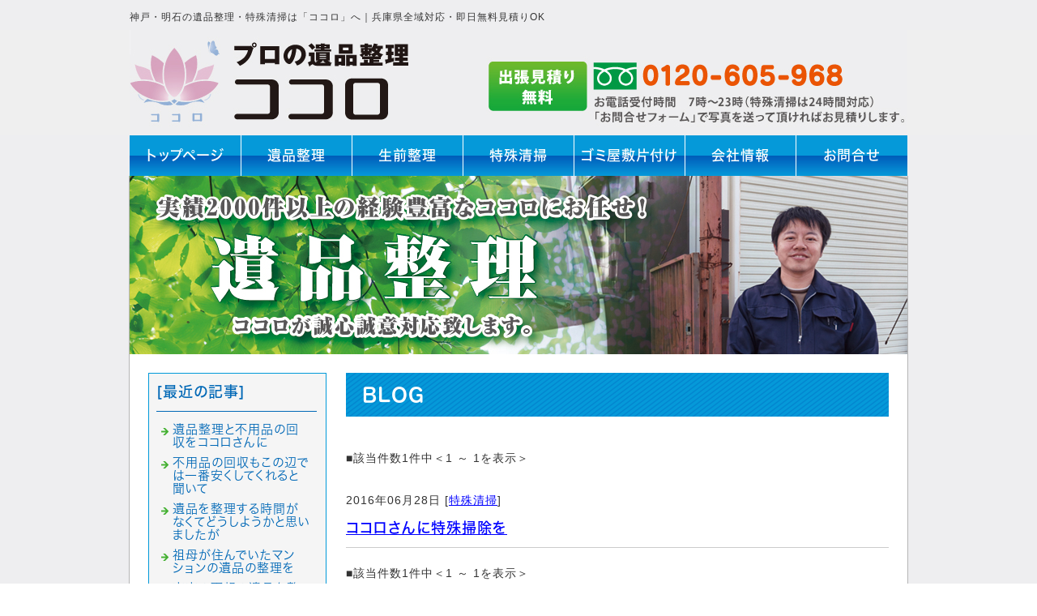

--- FILE ---
content_type: text/html; charset=shift_jis
request_url: https://www.ihin-kokoro.com/adminblog/2016-06-28
body_size: 3722
content:
<!DOCTYPE html>
<html lang="ja">
<head prefix="og:http://ogp.me/ns#">
<meta charset="Shift_JIS">
<title>2016年06月28日 - 遺品整理・特殊清掃・生前整理ブログ</title>
<meta property="og:title" content="2016年06月28日 - 遺品整理・特殊清掃・生前整理ブログ">
<meta property="og:site_name" content="プロの遺品整理 ココロ">
<meta property="og:type" content="blog">
<meta property="og:image" content="https://www.mr-cms.com/skinimg/fblogo.png">
<link rel="canonical" href="https://www.ihin-kokoro.com/adminblog/2016-06-28">
<link rel="alternate" media="only screen and (max-width: 640px)" href="https://www.ihin-kokoro.com/smartphone/adminblog/2016-06-28">
<link rel="stylesheet" href="/datacss/style-670.css">
<script src="//typesquare.com/accessor/script/typesquare.js?C2fmSg9~Yh4%3D&fadein=0" charset="utf-8"></script>
<script src="https://ajax.googleapis.com/ajax/libs/jquery/1.9.0/jquery.min.js"></script>
<script src="/datajs/header-hight.js"></script>
<script src="/datajs/pagetop.js"></script>
<script src="/dropdown/dropdown.js" charset="shift_jis"></script>
<!-- Google tag (gtag.js) -->
<script async src="https://www.googletagmanager.com/gtag/js?id=G-9DGM2YQJGZ"></script>
<script>
  window.dataLayer = window.dataLayer || [];
  function gtag(){dataLayer.push(arguments);}
  gtag('js', new Date());
  gtag('config', 'UA-52531981-11');
  gtag('config', 'G-9DGM2YQJGZ');
</script>
<meta name="viewport" content="width=1260">
<script>iPhone_seturl="/smartphone/adminblog/2016-06-28";iPhone_gocheck="on"; </script>
<script src="/datajs/iPhone.js" charset="shift_jis"></script>
</head>
<body>
<div id="WRAPPER">
<div id="backimgArea">
<div id="h1Area">
	<div id="h1top">
	<h1>神戸・明石の遺品整理・特殊清掃は「ココロ」へ｜兵庫県全域対応・即日無料見積りOK</h1>
	</div>
</div>
		<div id="headerArea">
			<div id="headertop">
				<div id="logo_left">
				<a href="/"><img src="/skinimg/logo-left.jpg" title="プロの遺品整理 ココロ" alt="プロの遺品整理 ココロ" width="960" height="130"></a>
				</div>
			</div>
		</div>
<div class="navi_bg"><ul id="nav7" class="nav">
<li class="navi_moji gmenulink" >
<a href="/" >トップページ</a></li>
<li class="navi_moji gmenulink" >
<a href="/memento.html" >遺品整理</a></li>
<li class="navi_moji gmenulink" >
<a href="/live.html" >生前整理</a></li>
<li class="navi_moji gmenulink" >
<a href="/cleaning.html" >特殊清掃</a></li>
<li class="navi_moji gmenulink" >
<a href="/refuse.html" >ゴミ屋敷片付け</a></li>
<li class="navi_moji gmenulink" >
<a href="/company.html" >会社情報</a></li>
<li class="navi_moji gmenulink" >
<a href="/email/mail/form.cgi" >お問合せ</a></li>
</ul></div>
<div id="mainArea">
<div id="mainbackArea">
<div id="page_title_imges"><img src="/dataimge/1762408016.jpg" alt="遺品整理"></div>
<div id="one_maincolumn">
<div class="newsblogbox">
<div id="blog_column">
<div class="daititlebox mb20">
<h2>BLOG</h2>
</div>
<div class="mt40px-r">
<ul class="pagerlist">
<li class="pager-pagelist">■該当件数1件中＜1 ～ 1を表示＞</li>
</ul>
</div><div class="blog-alllist">
<p class="pb-10">2016年06月28日 [<a href="https://www.ihin-kokoro.com/adminblog/cat_1464239723/">特殊清掃</a>]</p>
<p class="bloglistsub"><a href="https://www.ihin-kokoro.com/adminblog/11_2016-06-28_17-40-00.html">ココロさんに特殊掃除を</a></p>
</div><div class="mt40px-r">
<ul class="pagerlist">
<li class="pager-pagelist">■該当件数1件中＜1 ～ 1を表示＞</li>
</ul>
</div>

<div class="frombox">
<a href="/email/mail/form.cgi"><img src="/skinimg/bottom.jpg" title="ご相談は無料となっております。 是非ご利用ください。" alt="ご相談は無料となっております。 是非ご利用ください。" width="670" height"215"></a>
</div>
</div>
<div id="leftnabi">
<div class="navi-b">
<div class="blogNavi mb10">
<div class="navi-b-title">[最近の記事]</div>
<hr>
<ul class="lineheight-120">
<li><a href="/adminblog/46_2017-06-26_11-25-00.html">遺品整理と不用品の回収をココロさんに</a></li><li><a href="/adminblog/47_2017-06-25_11-45-00.html">不用品の回収もこの辺では一番安くしてくれると聞いて</a></li><li><a href="/adminblog/48_2017-06-24_11-55-00.html">遺品を整理する時間がなくてどうしようかと思いましたが</a></li><li><a href="/adminblog/34_2017-02-26_16-35-00.html">祖母が住んでいたマンションの遺品の整理を</a></li><li><a href="/adminblog/35_2017-02-25_16-35-00.html">実家の両親の遺品を整理してもらいました</a></li>
</ul>
<a href="/adminblog/list"><img src="/skinimg/kijilist-s.jpg" alt="記事一覧" width="160" height="30"></a>
</div>
<div class="blogNavi mb10">
<div class="navi-b-title">[カレンダー]</div>
<hr>
<div class="navi-b-cal">6月
<table border=0 cellspacing=0 cellpadding=0 summary="カレンダー" class="calendar">
<tr>
<td nowrap>日</td>
<td nowrap>月</td>
<td nowrap>火</td>
<td nowrap>水</td>
<td nowrap>木</td>
<td nowrap>金</td>
<td nowrap>土</td>
</tr>
<tr>
<td class="day_" nowrap></td>
<td class="day_" nowrap></td>
<td class="day_" nowrap></td>
<td class="day" nowrap>1</td>
<td class="day" nowrap>2</td>
<td class="day" nowrap>3</td>
<td class="day" nowrap>4</td>
</tr>
<tr>
<td class="day" nowrap>5</td>
<td class="day" nowrap>6</td>
<td class="day" nowrap>7</td>
<td class="day" nowrap>8</td>
<td class="day" nowrap>9</td>
<td class="day" nowrap>10</td>
<td class="day" nowrap>11</td>
</tr>
<tr>
<td class="day" nowrap>12</td>
<td class="day" nowrap>13</td>
<td class="day" nowrap>14</td>
<td class="day" nowrap>15</td>
<td class="day" nowrap>16</td>
<td class="day" nowrap>17</td>
<td class="day" nowrap>18</td>
</tr>
<tr>
<td class="day" nowrap>19</td>
<td class="day" nowrap>20</td>
<td class="day" nowrap>21</td>
<td class="day" nowrap>22</td>
<td class="day" nowrap>23</td>
<td class="day" nowrap>24</td>
<td class="day" nowrap>25</td>
</tr>
<tr>
<td class="day" nowrap>26</td>
<td class="day_on" nowrap><a href="https://www.ihin-kokoro.com/adminblog/2016-06-27" class="on">27</a></td>
<td class="day_on" nowrap><a href="https://www.ihin-kokoro.com/adminblog/2016-06-28" class="on">28</a></td>
<td class="day_on" nowrap><a href="https://www.ihin-kokoro.com/adminblog/2016-06-29" class="on">29</a></td>
<td class="day" nowrap>30</td>
<td class="day_" nowrap></td>
<td class="day_" nowrap></td>
</tr>
</table>
<a href="https://www.ihin-kokoro.com/adminblog/2016-05">&lt;前月</a>
今月
<a href="https://www.ihin-kokoro.com/adminblog/2016-07">翌月&gt;</a>
</div>
</div>
<div class="blogNavi mb20">
<div class="navi-b-title">[カテゴリーリスト]</div>
<hr>
<ul class="lineheight-120">
<li><a href="https://www.ihin-kokoro.com/adminblog/cat_0/">遺品整理</a></li><li><a href="https://www.ihin-kokoro.com/adminblog/cat_1464239723/">特殊清掃</a></li><li><a href="https://www.ihin-kokoro.com/adminblog/cat_1464239730/">生前整理</a></li><li><a href="https://www.ihin-kokoro.com/adminblog/cat_1472374609/">遺品整理　神戸</a></li><li><a href="https://www.ihin-kokoro.com/adminblog/cat_1472374616/">遺品整理　姫路</a></li><li><a href="https://www.ihin-kokoro.com/adminblog/cat_1474954937/">遺品整理　芦屋</a></li><li><a href="https://www.ihin-kokoro.com/adminblog/cat_1474954947/">空家整理　芦屋</a></li><li><a href="https://www.ihin-kokoro.com/adminblog/cat_1485523991/">遺品整理　備前</a></li><li><a href="https://www.ihin-kokoro.com/adminblog/cat_1485524000/">空家整理　備前</a></li><li><a href="https://www.ihin-kokoro.com/adminblog/cat_1493260743/">不用品回収　神戸</a></li>
</ul>
</div>
</div>
</div>
</div>
</div>
</div>
<p id="page-top"><a href="#WRAPPER" tabindex="0">PageTop</a></p>
<div id="bottomArea">
<div id="footer">
<div id="breadcrumbs">
			<ul>
				<li>
				<a href="/"><span style="title">トップページ</span></a>
				</li>
				<li>
				<a href="https://www.ihin-kokoro.com/adminblog/"><span style="title">遺品整理・特殊清掃・生前整理ブログ</span></a>
				</li>
				<li>
				<span style="title">2016年06月28日</span>
				</li>
			</ul>
			</div>
<p><ul class="footer-yokolist">
<li><a href="/">トップページ</a></li>
<li><a href="/service.html">サービス案内</a></li>
<li><a href="/rate.html">料金案内</a></li>
<li><a href="/company.html">会社情報</a></li>
<li><a href="/situmon.html">よくある質問と回答</a></li>
</ul>
<ul class="footer-yokolist">
<li><a href="/memento.html">遺品整理</a></li>
<li><a href="/live.html">生前整理</a></li>
<li><a href="/refuse.html">ゴミ屋敷片付け</a></li>
<li><a href="/case.html">事例・お客様の声</a></li>
</ul>
<ul class="footer-yokolist">
<li><a href="/fan_contents_01.html">「【兵庫】遺品整理の難しさと向き合う方法」</a></li>
<li><a href="/fan_contents_02.html">「形見分けとは？トラブルを防ぐ基礎知識と兵庫の実例紹介」</a></li>
<li><a href="/fan_contents_03.html">「片付けで心も体も健康に｜兵庫の遺品整理・ゴミ屋敷対応」</a></li>
<li><a href="/fan_contents_04.html">「明石市の不用品回収・処分｜即日対応も可能」</a></li>
</ul>
<ul class="footer-yokolist">
<li><a href="/fan_contents_05.html">「遺品整理で後悔しないための注意点」</a></li>
<li><a href="/fan_contents_06.html">「遺品整理を早く行うメリット｜後回しにしない理由とは」</a></li>
<li><a href="/fan_contents_07.html">「神戸市の不用品回収・処分｜即日・少量対応OK」</a></li>
<li><a href="/fan_contents_08.html">「ゴミ屋敷にならない習慣｜散らかる前にできること」</a></li>
</ul>
<ul class="footer-yokolist">
<li><a href="/fan_contents_09.html">「不用品処分を業者に頼むメリットとは？」</a></li>
<li><a href="/fan_contents_10.html">「掃除が苦手な人に共通する5つの特徴とは？」</a></li>
<li><a href="/cleaning.html">特殊清掃</a></li>
<li><a href="/tisiki.html">遺品整理・特殊清掃に関する知識</a></li>
<li><a href="/ribensei.html">遺品整理・特殊清掃の利便性やその他情報</a></li>
<li><a href="/tiebukuro.html">遺品整理・特殊清掃の知恵袋やその他</a></li>
<li><a href="/memorial.html">遺品供養</a></li>
<li><a href="/ihinseirisandasi.html">遺品整理をするメリット</a></li>
<li><a href="/ihinseiriwoumakusuruhouhou.html">遺品整理をうまくする方法</a></li>
<li><a href="/vacanthouse.html">空き家整理</a></li>
<li><a href="/voice.html">お客様の声</a></li>
<li><a href="/gomiyasikimeriltuto.html">ゴミ屋敷を整理するメリット</a></li>
<li><a href="/tokusyuseisouihinseirikoubesi.html">特殊清掃・遺品整理　神戸市</a></li>
<li><a href="/mikiihinseiri.html">遺品整理 三木市</a></li>
<li><a href="/kobe-suma-ihinseiri.html">遺品整理　神戸市須磨区</a></li>
<li><a href="/kobe_kita_ihinseiri.html">遺品整理　神戸市北区</a></li>
<li><a href="/ihinseiri_nishinomiya.html">遺品整理　西宮市</a></li>
<li><a href="/ihinseiri_mikishi.html">遺品整理　三木市</a></li>
<li><a href="/ihinseiri_kobeshinishiku.html">遺品整理　神戸市西区</a></li>
<li><a href="/ihinseiri_amagasaki.html">遺品整理　尼崎市</a></li>
<li><a href="/ihinseiri_kobeshityuuouku.html">遺品整理　神戸市中央区</a></li>
<li><a href="/tokusyuseisouookubotyou.html">特殊清掃　明石市大久保町</a></li>
<li><a href="/ihinseiri_kobe.html">遺品整理　神戸市</a></li>
<li><a href="/ihinseiri_inamityou.html">遺品整理　稲美町</a></li>
<li><a href="/ihinseiri_akashi.html">遺品整理　明石市</a></li>
<li><a href="/ihinseiri_kakogawa.html">遺品整理　加古川市</a></li>
<li><a href="/ihinseiri_harimatyo.html">遺品整理　播磨町</a></li>
<li><a href="/ihinseiri_himeji.html">遺品整理　姫路市</a></li>
<li><a href="/ihinseiri_ashiya.html">遺品整理　芦屋市</a></li>
<li><a href="/ihinseiri_kobe_hyogo.html">遺品整理　神戸市兵庫区</a></li>
<li><a href="/ihinseiri_kobeshihigashinada.html">遺品整理　神戸市東灘区</a></li>
<li><a href="/ihinseiri_koubeshitarumiku.html">遺品整理　神戸市垂水区</a></li>
<li><a href="/ihinseiri_kobeshihukiai.html">遺品整理　神戸市中央区葺合町</a></li>
</ul>
<a href="/koube/">兵庫県神戸市</a>  | <a href="/akasi/">兵庫県明石市</a>  | <a href="/takaraduka/">兵庫県宝塚市</a> |</p>
<div class="copyrightbox">
<div class="copyright"><p>Copyright(C) プロの遺品整理ココロ＜特殊清掃・遺品整理・処分＞兵庫・神戸・明石・加古川・堺・枚方・豊中・倉敷・西宮・兵庫県・岡山県・鳥取県・大阪府・京都府・大阪市・岡山市 All Rights Reserved.</p></div>
</div>
</div>
</div>
</div>
</body>
</html>


--- FILE ---
content_type: text/css
request_url: https://www.ihin-kokoro.com/datacss/nabi220.css
body_size: 1222
content:
/***********************************************
nabi220.css
body:960px　leftnabi:220px　contents:670px

■ナビボーダー：#0099D9
■ナビ文字：#0099D9
■ナビ背景：/systemcommon/sankaku.png
new-gray.gif
new-orange.gif
new-pink.gif
new-green.gif

***********************************************/

/*leftナビ***************************************/

#leftnabi{
	float:left;
	text-align:left;
	width:220px;
	}

#leftnabi .navi{
	float:left;
	text-align:left;
	width:220px;
	color:#0099D9;
	border-top:1px solid #0099D9;
	border-left:1px solid #0099D9;
	border-right:1px solid #0099D9;
	margin-bottom:0px;
	display:inline;
	}

#leftnabi .navi ul {
	list-style-type:none;
	}

#leftnabi .navi li {
	clear:both;
	}

#leftnabi .navi .level1{
	float:left;
	}

#leftnabi .navi .level1 a {
	display:block;
	border-bottom:1px solid #0099D9;
	width:185px;
	padding:13px 10px 13px 25px;
	background:url(/systemcommon/sankaku.png) no-repeat;
	text-decoration:none;
	font-size : 1.7rem;
	line-height:150%;
	font-family:'Hiragino Kaku Gothic W5 JIS2004';
	color:#0099D9;
	}

@media all and (-ms-high-contrast:none){
#leftnabi .navi .level1 a {
	display:block;
	border-bottom:1px solid #0099D9;
	width:185px;
	padding:17px 10px 11px 25px; /* IEハック用 */
	background:url(/systemcommon/sankaku.png) no-repeat;
	text-decoration:none;
	font-size : 1.7rem;
	line-height:150%;
	font-family:'Hiragino Kaku Gothic W5 JIS2004';
	color:#0099D9;
	}
}

#leftnabi .navi .level1 a.onlink {
	width:185px;
	background-color:#efefef;
	padding:13px 10px 13px 25px;
	}

@media all and (-ms-high-contrast:none){
#leftnabi .navi .level1 a.onlink {
	width:185px;
	background-color:#efefef;
	padding:17px 10px 11px 25px; /* IEハック用 */
	}
}

#leftnabi .navi .level1 a:visited {
	width:185px;
	text-decoration:none;
	padding:13px 10px 13px 25px;
	font-size : 1.7rem;
	line-height:150%;
	font-family:'Hiragino Kaku Gothic W5 JIS2004';
	color:#0099D9;
	}

@media all and (-ms-high-contrast:none){
#leftnabi .navi .level1 a:visited {
	width:185px;
	text-decoration:none;
	padding:17px 10px 11px 25px; /* IEハック用 */
	font-size : 1.7rem;
	line-height:150%;
	font-family:'Hiragino Kaku Gothic W5 JIS2004';
	color:#0099D9;
	}
}

#leftnabi .navi .level1 a:hover {
	background-color:#f6f6f6;
	}

#leftnabi .navi .naviimges img{
	margin:0 auto;
	text-align:center;
	clear:both;
	}

#leftnabi .navi .naviimges {
	float:left;
	text-align:left;
	clear:both;
	background:none;
	border-bottom:1px solid #0099D9;
	margin:0px;
	padding:0px;
	width:220px;
	}

#leftnabi .navi .naviimges a:hover img{
	opacity:0.5;
	filter:alpha(opacity=50);
	}

#leftnabi .navi .block{
	float:left;
	text-align:left;
	clear:both;
	width:220px;
	padding:0px;
	margin:0px;
	border-bottom:1px solid #0099D9;
	display:inline;
	}

#leftnabi .navi .blocktxt{
	float:left;
	text-align:left;
	clear:both;
	width:200px;
	padding:10px;
	margin:0px;
	border-bottom:1px solid #0099D9;
	display:inline;
	}

#leftnabi .navi span.ptag {
	float:left;
	text-align:left;
	width:200px;
	padding-top:10px;
	margin-left:10px;
	margin-right:10px;
	padding-bottom:10px;
	display:inline;
	}

#leftnabi .navi .block img{
	margin:0 auto;
	text-align:center;
	clear:both;
	}

/*rightナビ***************************************/

#rightnabi{
	float:right;
	text-align:right;
	width:220px;
	margin:0px;
	padding-bottom:20px;
	}

#rightnabi .navi{
	float:left;
	text-align:left;
	border-top:1px solid #0099D9;
	border-left:1px solid #0099D9;
	border-right:1px solid #0099D9;
	width:220px;
	color:#0099D9;
	margin-bottom:10px;
	display:inline;
	}

#rightnabi .navi ul {
	list-style-type:none;
	}

#rightnabi .navi li {
	clear:both;
	}

#rightnabi .navi .level1{
	float:left;
	}

#rightnabi .navi .level1 a {
	display:block;
	border-bottom:1px solid #0099D9;
	width:187px;
	padding:15px 0px 13px 25px;
	background:url(/systemcommon/sankaku.png) no-repeat;
	text-decoration:none;
	font-size : 1.7rem;
	line-height:150%;
	font-family:'Hiragino Kaku Gothic W5 JIS2004';
	color:#0099D9;
	}

@media all and (-ms-high-contrast:none){
#rightnabi .navi .level1 a {
	display:block;
	border-bottom:1px solid #0099D9;
	width:187px;
	padding:17px 0px 11px 25px; /* IEハック用 */
	background:url(/systemcommon/sankaku.png) no-repeat;
	text-decoration:none;
	font-size : 1.7rem;
	line-height:150%;
	font-family:'Hiragino Kaku Gothic W5 JIS2004';
	color:#0099D9;
	}
}

#rightnabi .navi .level1 a.onlink {
	width:187px;
	background-color:#efefef;
	padding:15px 0px 13px 25px;
	}

@media all and (-ms-high-contrast:none){
#rightnabi .navi .level1 a.onlink {
	width:187px;
	background-color:#efefef;
	padding:17px 0px 11px 25px; /* IEハック用 */
	}
}

#rightnabi .navi .level1 a:visited {
	width:187px;
	text-decoration:none;
	padding:15px 0px 13px 25px;
	font-size : 1.7rem;
	line-height:150%;
	font-family:'Hiragino Kaku Gothic W5 JIS2004';
	color:#0099D9;
	}

@media all and (-ms-high-contrast:none){
#rightnabi .navi .level1 a:visited {
	width:187px;
	text-decoration:none;
	padding:17px 0px 11px 25px; /* IEハック用 */
	font-size : 1.7rem;
	line-height:150%;
	font-family:'Hiragino Kaku Gothic W5 JIS2004';
	color:#0099D9;
	}
}

#rightnabi .navi .level1 a:hover {
	background-color:#f6f6f6;
	}

#rightnabi .navi .naviimges img{
	margin:0 auto;
	text-align:center;
	clear:both;
	}

#rightnabi .navi .naviimges {
	float:left;
	text-align:left;
	clear:both;
	background:none;
	border-bottom:1px solid #0099D9;
	margin:0px;
	padding:0px;
	width:220px;
	}
	
#rightnabi .navi .naviimges a:hover img{
	opacity:0.5;
	filter:alpha(opacity=50);
	}

#rightnabi .navi .block{
	float:left;
	text-align:left;
	clear:both;
	width:220px;
	padding:0px;
	margin:0px;
	border-bottom:1px solid #0099D9;
	display:inline;
	}

#rightnabi .navi .blocktxt{
	float:left;
	text-align:left;
	clear:both;
	width:200px;
	padding:10px;
	margin:0px;
	border-bottom:1px solid #0099D9;
	display:inline;
	}

#rightnabi .navi span.ptag {
	float:left;
	text-align:left;
	width:200px;
	padding-top:10px;
	margin-left:10px;
	margin-right:10px;
	padding-bottom:10px;
	display:inline;
	}

#rightnabi .navi .block img{
	margin:0 auto;
	text-align:center;
	clear:both;
	}

/*------------------------------------------
What's New（サイドナビ側）
------------------------------------------*/

.sidenews{
	float:left;
	text-align:left;
	width:220px;
	color:#333333;
	border:1px solid #0099D9;
	margin-bottom:10px;
	overflow-x:hidden;
	}

.sidenews img{
	margin:0 auto;
	text-align:center;
	clear:both;
	}

.sidenews .news_cnt{
	float:left;
	text-align:left;
	clear:both;
	width:200px;
	padding:5px 10px 0px 10px;
	}

.sidenews .news_l img{
	margin:0 auto;
	text-align:center;
	clear:both;
	padding:5px 10px 0px 10px;
	}

.sidenews .news_r{
	float:left;
	text-align:left;
	clear:both;
	width:200px;
	padding:5px 10px 0px 10px;
	}

.sidenews hr{
	float:left;
	text-align:left;
	border-style:dotted;
	border-color:#0099D9;
	margin-left:10px;
	margin-top:5px;
	width:200px;
	display:inline;
	}

.sidenews .rss{
	float:left;
	text-align:left;
	clear:both;
	padding:5px;
	}

.rss img{
	float:left;
	text-align:left;
	clear:both;
	margin-top:10px;
	}

/*------------------------------------------
携帯QRコード
------------------------------------------*/

.sideqr {
	margin:0 auto;
	text-align:center;
	clear:both;
	width:220px;
	border:1px solid #0099D9;
	margin-bottom:10px;
	}

.sideqr img{
	margin:0 auto;
	text-align:center;
	}

/*------------------------------------------
Access up area
------------------------------------------*/

#accessnavi {
	float: left;
	text-align: left;
	width: 220px;
	color: #888888;
	border-left: 1px solid #0099D9;
	border-right: 1px solid #0099D9;
	display:inline;
	margin-bottom: 20px;
	}

#accessnavi .accessupnavi a {
	display:block;
	border-bottom:1px solid #0099D9;
	width:187px;
	padding:15px 0px 13px 25px;
	background:url(/systemcommon/sankaku.png) no-repeat;
	text-decoration:none;
	font-size : 1.4rem;
	color:#0099D9;
	}

@media all and (-ms-high-contrast:none){
#accessnavi .accessupnavi a {
	display:block;
	border-bottom:1px solid #0099D9;
	width:187px;
	padding:17px 0px 11px 25px; /* IEハック用 */
	background:url(/systemcommon/sankaku.png) no-repeat;
	text-decoration:none;
	font-size : 1.4rem;
	color:#0099D9;
	}
}

#accessnavi .accessupnavi a:hover {
	background-color:#f6f6f6;
	}



--- FILE ---
content_type: text/css
request_url: https://www.ihin-kokoro.com/datacss/pc-new-original.css
body_size: 1863
content:
/***********************************************
pc-new-original.css　670-220 2017-08-29
***********************************************/

/*------------------------------------------
2025.4.3 今中
------------------------------------------*/

#headerArea {
	background-color:#efefef;
	}

#mainbackArea {
	border-bottom: 1px solid #B5B5B6;
	border-left: 1px solid #B5B5B6;
	border-right: 1px solid #B5B5B6;
	}

.newsblogbox .mb20 {
	margin-bottom: 20px;
	}

/*------------------------------------------
My original
------------------------------------------*/

.linebox{
	margin: 0 auto;
	text-align: center;
	width:600px;
	clear: both;
	}

#h1Area {
	float: left;
	text-align: left;
	width: 100%;
	margin-bottom: 0px;
	border-bottom: 0px solid #cccccc;
	background-color: transparent;
	clear: both;
}

#one_maincolumn {
	float: left;
	text-align: left;
	width: 914px;
	padding: 23px;
	background-color: #ffffff;
	}

.frombox{
	margin: 0 auto;
	text-align: center;
	width:670px;
	clear: both;
	}

.frombox img{
	margin: 0 auto;
	text-align: center;
	}

#page_title_imges {
	float: left;
	width: 100%;
	margin-bottom: 0px;
}

/*------------------------------------------
フォトループ背景100％
------------------------------------------*/

.backloop{
	float:left;
	width:100%;
	background-repeat:no-repeat;
	padding-top: calc(1000 / 2000 * 100%); /* calc(画像高さ ÷ 画像横幅 × 100%) */
	background-size: cover;
	}

/*------------------------------------------
NwesBlog Area
------------------------------------------*/

/*新着情報を入れる線付きの箱*/

.new-side-Area{
	float: left;
	text-align: left;
	clear: both;
	border: 1px solid #0099D9;
	width: 220px;
	}

.new-side-box{
	float: left;
	text-align: left;
	width: 210px;
	padding: 10px 0px 10px 10px;
	}

/*新着情報のスクロールバー有無どちらでも正常に表示させるための定義*/

.newslist{
	float: left;
	text-align: left;
	width: 95%;
	}

/*新着情報の内容が入る箱（繰り返し）*/

.newszone{
	float: left;
	text-align: left;
	width: 100%;
	}

.newszone img{
	margin: 0 auto;
	text-align: center;
	padding-bottom: 5px;
	max-width:220px;
	height: auto;
	}

.newszone hr{
	float:left;
	text-align:left;
	border:1px solid #cccccc;
	border-left:0px solid #cccccc;
	border-right:0px solid #cccccc;
	border-bottom:0px solid #cccccc;
	width:100%;
	display:inline;
	margin:10px 0;
	}

ul.siderss{
	float:left;
	text-align:left;
	width:100%;
	margin-top: 10px;
	}

ul.siderss li{
	list-style-type:none;
	float:left;
	text-align:left;
	margin-right: 10px;
	}

/*メインニュースボックス*/

.newsbox img {
	float: right;
	text-align: right;
	padding: 10px 10px 10px 10px;
	max-width: 180px;
	height: auto;
	}

#one_newsArea{
	width:325px;
	float:left;
	}

.newsmain hr{
	border-top:1px solid #cccccc;
	border-bottom:0px solid #cccccc;
	border-left:0px solid #cccccc;
	border-right:0px solid #cccccc;
	}

/*メインブログボックス2個*/

#one_blogArea{
	float:left;
	width:325px;
	margin-left:20px;
	}

#one_blogArea .centerclear{
	width:auto;
	float:left;
	}

#one_blogArea .newszone img{
	max-width:271px;
	}

.newszone img{
	max-width:180px;
	}

#one_blogArea .sidenews {
	float: left;
	border: 1px solid #cccccc;
	padding: 10px 10px 10px 10px;
	width: 303px;
	}

#one_blogArea .sidenews b{
	color:#888;
	}

#one_blogArea .sidenews hr{
	float:left;
	text-align:left;
	border:1px solid #cccccc;
	border-left:0px solid #46B035;
	border-right:0px solid #46B035;
	border-bottom:0px solid #46B035;
	width:100%;
	display:inline;
	margin:5px 0;
	}

#one_newsArea .newsbox{
	float: left;
	text-align: left;
	width: 95%;
	}

#one_newsArea .newsbox img {
	margin: 0 auto;
	text-align: center;
	padding-bottom: 5px;
	max-width: 271px;
	height: auto;
	float:none;
	padding:0px 0px 5px 0px;
	}

#one_newsArea .sidenews {
	float: left;
	border: 1px solid #cccccc;
	padding: 10px 10px 10px 10px;
	width: 303px;
	}

#one_newsArea .sidenews hr{
	float:left;
	text-align:left;
	border:1px solid #cccccc;
	border-left:0px solid #46B035;
	border-right:0px solid #46B035;
	border-bottom:0px solid #46B035;
	width:100%;
	display:inline;
	margin:5px 0;
	}

p.newstitle{
	font-size: 1.4rem;
	color:#333333;
	font-weight:normal;
	}

.sidenews .rss{
	margin-top:10px;
	}
	
.sidenews b{
	color:#888;
	}
	

/*メインブログボックス1個*/

.newsmainAria .newslist{
	width:100%;
	}

.newsmainAria .newszone img{
	float: right;
	text-align: right;
	padding: 10px 10px 10px 10px;
	}

.newsmainAria br{
	clear:left;
	}

/*コンテンツ側で一列の場合*/

.one-main-Area{
	float: left;
	text-align: left;
	clear: both;
	}

/*コンテンツ側で二列の場合*/

.two-main-Area{
	float: left;
	text-align: left;
	clear: both;
	}

/*------------------------------------------
テンプレートArea
------------------------------------------*/

.headertop-Area{
	margin: 0 auto;
	text-align: center;
	width:960px;
	clear: both;
	}

.headertop{
	float: left;
	text-align: left;
	clear: both;
	}

.headertop-left{
	float: left;
	text-align: left;
	}

.headertop-right{
	float: left;
	text-align: left;
	}

.headertop-Area img{
	margin: 0 auto;
	text-align: center;
	}

.headerbottom-Area{
	margin: 0 auto;
	text-align: center;
	width:960px;
	clear: both;
	}

.headerbottom-Area img{
	margin: 0 auto;
	text-align: center;
	}

.sidetop-Area{
	float: left;
	text-align: left;
	width:220px;
	clear: both;
	}

.sidetop-Area img{
	margin: 0 auto;
	text-align: center;
	}

.sidebottom-Area{
	float: left;
	text-align: left;
	width:220px;
	clear: both;
	}

.sidebottom-Area img{
	margin: 0 auto;
	text-align: center;
	}

.maintop-Area{
	margin: 0 auto;
	text-align: center;
	width:960px;
	clear: both;
	}

.maintop-Area img{
	margin: 0 auto;
	text-align: center;
	}
	
.mainbottom-Area{
	float: left;
	text-align: left;
	width:670px;
	clear: both;
	}

.mainbottom-Area img{
	margin: 0 auto;
	text-align: center;
	}

.subtitle-Area{
	float: left;
	text-align: left;
	width:670px;
	clear: both;
	}

.subtitle-Area img{
	margin: 0 auto;
	text-align: center;
	}

.bottomtop-Area{
	margin: 0 auto;
	text-align: center;
	width:960px;
	clear: both;
	}

.bottomtop-Area img{
	margin: 0 auto;
	text-align: center;
	}

.bottombottom-Area{
	margin: 0 auto;
	text-align: center;
	width:960px;
	clear: both;
	}

.bottombottom-Area img{
	margin: 0 auto;
	text-align: center;
	}

/*------------------------------------------
見出し文
------------------------------------------*/

.midashi{
	font-family: 'Hiragino Kaku Gothic W6 JIS2004';
	color: #F08200;
	font-size: 2rem;
	line-height: 160%;
	margin-bottom: 0px;
	}

/*------------------------------------------
h4タグ
------------------------------------------*/

h4{
	padding-top: 8px;
	font-family:'Hiragino Kaku Gothic W6 JIS2004';
	font-size : 2rem !important;
	line-height : 160%;
	color: #F08200;
	}

/*------------------------------------------
skin-40　チェックボックス
------------------------------------------*/

.checkboxfont td{
	border: 0px !important;
	font-family:'Hiragino Kaku Gothic W6 JIS2004';
	color:#ff0000;
	font-size:2rem;
	}

.midashi40{
	font-family:'Hiragino Kaku Gothic W6 JIS2004';
	color:#0000FF;
	font-size:2.4rem;
	}

/*------------------------------------------
skin-41　チェックシート
------------------------------------------*/

.box41{
	float: left;
	text-align: left;
	width:100%;
	font-family: 'Hiragino Kaku Gothic W6 JIS2004';
	color: #F08200;
	font-size: 2rem;
	line-height: 160%;
	}

/*------------------------------------------
skin-42　メリットボックス
------------------------------------------*/

.meriticon{
	float: left;
	text-align: center;
	width: 160px;
	padding: 21px 10px 25px 10px;
	background: url(/skinimg/merit-imges.png) no-repeat;
	font-family: 'Hiragino Kaku Gothic W6 JIS2004';
	color: #ffffff;
	font-size: 2.4rem;
	line-height: 160%;
	margin-bottom: 10px;
	}

.box42-U{
	float: left;
	text-align: left;
	width: 470px;
	font-family: 'Hiragino Kaku Gothic W6 JIS2004';
	color: #F08200;
	font-size: 2rem;
	line-height: 160%;
	margin-bottom: 10px;
	}

/*------------------------------------------
skin-43　背景付き見出し（三列）
------------------------------------------*/

p.title43 {
	margin: 0 auto;
	text-align: center;
	font-family:'Hiragino Kaku Gothic W6 JIS2004';
	color:#ffffff;
	font-size:2rem;
	line-height: 180%;
	}

/*------------------------------------------
skin-44　見出し付き文章（二列）
------------------------------------------*/

.box44-top{
	width: 305px;
	float: left;
	text-align: left;
	background-color:#555555;
	padding: 20px 10px 0px 10px;
	font-family:'Hiragino Kaku Gothic W6 JIS2004';
	color:#ffffff;
	font-size:2rem;
	line-height: 160%;
	clear:both;
	}

.box44-bottom{
	width: 285px;
	float: left;
	text-align: left;
	border: 5px solid #555555;
	background-color: #ffffff;
	padding: 15px 15px 10px 15px;
	clear:both;
	}

